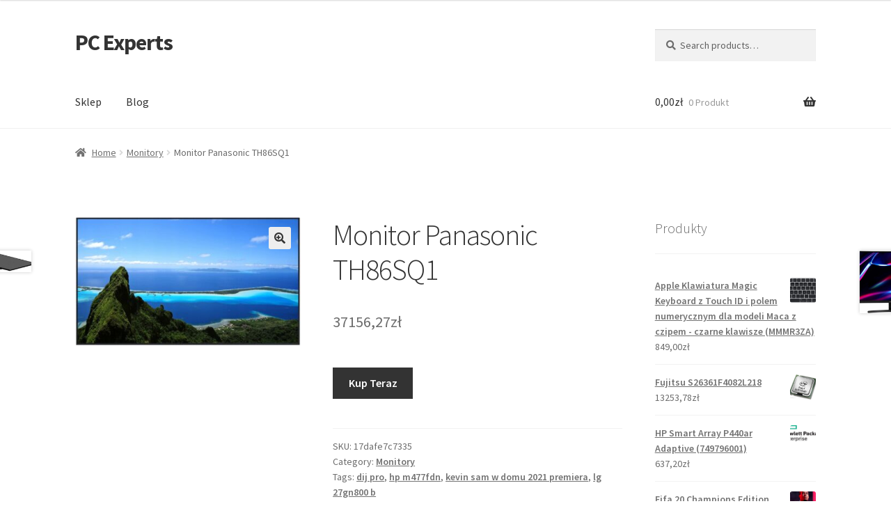

--- FILE ---
content_type: text/html; charset=UTF-8
request_url: https://pcexperts.pl/produkt/monitor-panasonic-th86sq1/
body_size: 17253
content:
<!doctype html>
<html lang="pl-PL">
<head>
<meta charset="UTF-8">
<meta name="viewport" content="width=device-width, initial-scale=1">
<link rel="profile" href="http://gmpg.org/xfn/11">
<link rel="pingback" href="https://pcexperts.pl/xmlrpc.php">

<title>Monitor Panasonic TH86SQ1 &#8211; PC Experts</title>
<meta name='robots' content='max-image-preview:large' />
<link rel='dns-prefetch' href='//fonts.googleapis.com' />
<link rel="alternate" type="application/rss+xml" title="PC Experts &raquo; Kanał z wpisami" href="https://pcexperts.pl/feed/" />
<link rel="alternate" type="application/rss+xml" title="PC Experts &raquo; Kanał z komentarzami" href="https://pcexperts.pl/comments/feed/" />
<link rel="alternate" type="application/rss+xml" title="PC Experts &raquo; Monitor Panasonic TH86SQ1 Kanał z komentarzami" href="https://pcexperts.pl/produkt/monitor-panasonic-th86sq1/feed/" />
<link rel="alternate" title="oEmbed (JSON)" type="application/json+oembed" href="https://pcexperts.pl/wp-json/oembed/1.0/embed?url=https%3A%2F%2Fpcexperts.pl%2Fprodukt%2Fmonitor-panasonic-th86sq1%2F" />
<link rel="alternate" title="oEmbed (XML)" type="text/xml+oembed" href="https://pcexperts.pl/wp-json/oembed/1.0/embed?url=https%3A%2F%2Fpcexperts.pl%2Fprodukt%2Fmonitor-panasonic-th86sq1%2F&#038;format=xml" />
<style id='wp-img-auto-sizes-contain-inline-css'>
img:is([sizes=auto i],[sizes^="auto," i]){contain-intrinsic-size:3000px 1500px}
/*# sourceURL=wp-img-auto-sizes-contain-inline-css */
</style>
<style id='wp-emoji-styles-inline-css'>

	img.wp-smiley, img.emoji {
		display: inline !important;
		border: none !important;
		box-shadow: none !important;
		height: 1em !important;
		width: 1em !important;
		margin: 0 0.07em !important;
		vertical-align: -0.1em !important;
		background: none !important;
		padding: 0 !important;
	}
/*# sourceURL=wp-emoji-styles-inline-css */
</style>
<style id='wp-block-library-inline-css'>
:root{--wp-block-synced-color:#7a00df;--wp-block-synced-color--rgb:122,0,223;--wp-bound-block-color:var(--wp-block-synced-color);--wp-editor-canvas-background:#ddd;--wp-admin-theme-color:#007cba;--wp-admin-theme-color--rgb:0,124,186;--wp-admin-theme-color-darker-10:#006ba1;--wp-admin-theme-color-darker-10--rgb:0,107,160.5;--wp-admin-theme-color-darker-20:#005a87;--wp-admin-theme-color-darker-20--rgb:0,90,135;--wp-admin-border-width-focus:2px}@media (min-resolution:192dpi){:root{--wp-admin-border-width-focus:1.5px}}.wp-element-button{cursor:pointer}:root .has-very-light-gray-background-color{background-color:#eee}:root .has-very-dark-gray-background-color{background-color:#313131}:root .has-very-light-gray-color{color:#eee}:root .has-very-dark-gray-color{color:#313131}:root .has-vivid-green-cyan-to-vivid-cyan-blue-gradient-background{background:linear-gradient(135deg,#00d084,#0693e3)}:root .has-purple-crush-gradient-background{background:linear-gradient(135deg,#34e2e4,#4721fb 50%,#ab1dfe)}:root .has-hazy-dawn-gradient-background{background:linear-gradient(135deg,#faaca8,#dad0ec)}:root .has-subdued-olive-gradient-background{background:linear-gradient(135deg,#fafae1,#67a671)}:root .has-atomic-cream-gradient-background{background:linear-gradient(135deg,#fdd79a,#004a59)}:root .has-nightshade-gradient-background{background:linear-gradient(135deg,#330968,#31cdcf)}:root .has-midnight-gradient-background{background:linear-gradient(135deg,#020381,#2874fc)}:root{--wp--preset--font-size--normal:16px;--wp--preset--font-size--huge:42px}.has-regular-font-size{font-size:1em}.has-larger-font-size{font-size:2.625em}.has-normal-font-size{font-size:var(--wp--preset--font-size--normal)}.has-huge-font-size{font-size:var(--wp--preset--font-size--huge)}.has-text-align-center{text-align:center}.has-text-align-left{text-align:left}.has-text-align-right{text-align:right}.has-fit-text{white-space:nowrap!important}#end-resizable-editor-section{display:none}.aligncenter{clear:both}.items-justified-left{justify-content:flex-start}.items-justified-center{justify-content:center}.items-justified-right{justify-content:flex-end}.items-justified-space-between{justify-content:space-between}.screen-reader-text{border:0;clip-path:inset(50%);height:1px;margin:-1px;overflow:hidden;padding:0;position:absolute;width:1px;word-wrap:normal!important}.screen-reader-text:focus{background-color:#ddd;clip-path:none;color:#444;display:block;font-size:1em;height:auto;left:5px;line-height:normal;padding:15px 23px 14px;text-decoration:none;top:5px;width:auto;z-index:100000}html :where(.has-border-color){border-style:solid}html :where([style*=border-top-color]){border-top-style:solid}html :where([style*=border-right-color]){border-right-style:solid}html :where([style*=border-bottom-color]){border-bottom-style:solid}html :where([style*=border-left-color]){border-left-style:solid}html :where([style*=border-width]){border-style:solid}html :where([style*=border-top-width]){border-top-style:solid}html :where([style*=border-right-width]){border-right-style:solid}html :where([style*=border-bottom-width]){border-bottom-style:solid}html :where([style*=border-left-width]){border-left-style:solid}html :where(img[class*=wp-image-]){height:auto;max-width:100%}:where(figure){margin:0 0 1em}html :where(.is-position-sticky){--wp-admin--admin-bar--position-offset:var(--wp-admin--admin-bar--height,0px)}@media screen and (max-width:600px){html :where(.is-position-sticky){--wp-admin--admin-bar--position-offset:0px}}

/*# sourceURL=wp-block-library-inline-css */
</style><style id='wp-block-latest-posts-inline-css'>
.wp-block-latest-posts{box-sizing:border-box}.wp-block-latest-posts.alignleft{margin-right:2em}.wp-block-latest-posts.alignright{margin-left:2em}.wp-block-latest-posts.wp-block-latest-posts__list{list-style:none}.wp-block-latest-posts.wp-block-latest-posts__list li{clear:both;overflow-wrap:break-word}.wp-block-latest-posts.is-grid{display:flex;flex-wrap:wrap}.wp-block-latest-posts.is-grid li{margin:0 1.25em 1.25em 0;width:100%}@media (min-width:600px){.wp-block-latest-posts.columns-2 li{width:calc(50% - .625em)}.wp-block-latest-posts.columns-2 li:nth-child(2n){margin-right:0}.wp-block-latest-posts.columns-3 li{width:calc(33.33333% - .83333em)}.wp-block-latest-posts.columns-3 li:nth-child(3n){margin-right:0}.wp-block-latest-posts.columns-4 li{width:calc(25% - .9375em)}.wp-block-latest-posts.columns-4 li:nth-child(4n){margin-right:0}.wp-block-latest-posts.columns-5 li{width:calc(20% - 1em)}.wp-block-latest-posts.columns-5 li:nth-child(5n){margin-right:0}.wp-block-latest-posts.columns-6 li{width:calc(16.66667% - 1.04167em)}.wp-block-latest-posts.columns-6 li:nth-child(6n){margin-right:0}}:root :where(.wp-block-latest-posts.is-grid){padding:0}:root :where(.wp-block-latest-posts.wp-block-latest-posts__list){padding-left:0}.wp-block-latest-posts__post-author,.wp-block-latest-posts__post-date{display:block;font-size:.8125em}.wp-block-latest-posts__post-excerpt,.wp-block-latest-posts__post-full-content{margin-bottom:1em;margin-top:.5em}.wp-block-latest-posts__featured-image a{display:inline-block}.wp-block-latest-posts__featured-image img{height:auto;max-width:100%;width:auto}.wp-block-latest-posts__featured-image.alignleft{float:left;margin-right:1em}.wp-block-latest-posts__featured-image.alignright{float:right;margin-left:1em}.wp-block-latest-posts__featured-image.aligncenter{margin-bottom:1em;text-align:center}
/*# sourceURL=https://pcexperts.pl/wp-includes/blocks/latest-posts/style.min.css */
</style>
<style id='global-styles-inline-css'>
:root{--wp--preset--aspect-ratio--square: 1;--wp--preset--aspect-ratio--4-3: 4/3;--wp--preset--aspect-ratio--3-4: 3/4;--wp--preset--aspect-ratio--3-2: 3/2;--wp--preset--aspect-ratio--2-3: 2/3;--wp--preset--aspect-ratio--16-9: 16/9;--wp--preset--aspect-ratio--9-16: 9/16;--wp--preset--color--black: #000000;--wp--preset--color--cyan-bluish-gray: #abb8c3;--wp--preset--color--white: #ffffff;--wp--preset--color--pale-pink: #f78da7;--wp--preset--color--vivid-red: #cf2e2e;--wp--preset--color--luminous-vivid-orange: #ff6900;--wp--preset--color--luminous-vivid-amber: #fcb900;--wp--preset--color--light-green-cyan: #7bdcb5;--wp--preset--color--vivid-green-cyan: #00d084;--wp--preset--color--pale-cyan-blue: #8ed1fc;--wp--preset--color--vivid-cyan-blue: #0693e3;--wp--preset--color--vivid-purple: #9b51e0;--wp--preset--gradient--vivid-cyan-blue-to-vivid-purple: linear-gradient(135deg,rgb(6,147,227) 0%,rgb(155,81,224) 100%);--wp--preset--gradient--light-green-cyan-to-vivid-green-cyan: linear-gradient(135deg,rgb(122,220,180) 0%,rgb(0,208,130) 100%);--wp--preset--gradient--luminous-vivid-amber-to-luminous-vivid-orange: linear-gradient(135deg,rgb(252,185,0) 0%,rgb(255,105,0) 100%);--wp--preset--gradient--luminous-vivid-orange-to-vivid-red: linear-gradient(135deg,rgb(255,105,0) 0%,rgb(207,46,46) 100%);--wp--preset--gradient--very-light-gray-to-cyan-bluish-gray: linear-gradient(135deg,rgb(238,238,238) 0%,rgb(169,184,195) 100%);--wp--preset--gradient--cool-to-warm-spectrum: linear-gradient(135deg,rgb(74,234,220) 0%,rgb(151,120,209) 20%,rgb(207,42,186) 40%,rgb(238,44,130) 60%,rgb(251,105,98) 80%,rgb(254,248,76) 100%);--wp--preset--gradient--blush-light-purple: linear-gradient(135deg,rgb(255,206,236) 0%,rgb(152,150,240) 100%);--wp--preset--gradient--blush-bordeaux: linear-gradient(135deg,rgb(254,205,165) 0%,rgb(254,45,45) 50%,rgb(107,0,62) 100%);--wp--preset--gradient--luminous-dusk: linear-gradient(135deg,rgb(255,203,112) 0%,rgb(199,81,192) 50%,rgb(65,88,208) 100%);--wp--preset--gradient--pale-ocean: linear-gradient(135deg,rgb(255,245,203) 0%,rgb(182,227,212) 50%,rgb(51,167,181) 100%);--wp--preset--gradient--electric-grass: linear-gradient(135deg,rgb(202,248,128) 0%,rgb(113,206,126) 100%);--wp--preset--gradient--midnight: linear-gradient(135deg,rgb(2,3,129) 0%,rgb(40,116,252) 100%);--wp--preset--font-size--small: 14px;--wp--preset--font-size--medium: 23px;--wp--preset--font-size--large: 26px;--wp--preset--font-size--x-large: 42px;--wp--preset--font-size--normal: 16px;--wp--preset--font-size--huge: 37px;--wp--preset--spacing--20: 0.44rem;--wp--preset--spacing--30: 0.67rem;--wp--preset--spacing--40: 1rem;--wp--preset--spacing--50: 1.5rem;--wp--preset--spacing--60: 2.25rem;--wp--preset--spacing--70: 3.38rem;--wp--preset--spacing--80: 5.06rem;--wp--preset--shadow--natural: 6px 6px 9px rgba(0, 0, 0, 0.2);--wp--preset--shadow--deep: 12px 12px 50px rgba(0, 0, 0, 0.4);--wp--preset--shadow--sharp: 6px 6px 0px rgba(0, 0, 0, 0.2);--wp--preset--shadow--outlined: 6px 6px 0px -3px rgb(255, 255, 255), 6px 6px rgb(0, 0, 0);--wp--preset--shadow--crisp: 6px 6px 0px rgb(0, 0, 0);}:where(.is-layout-flex){gap: 0.5em;}:where(.is-layout-grid){gap: 0.5em;}body .is-layout-flex{display: flex;}.is-layout-flex{flex-wrap: wrap;align-items: center;}.is-layout-flex > :is(*, div){margin: 0;}body .is-layout-grid{display: grid;}.is-layout-grid > :is(*, div){margin: 0;}:where(.wp-block-columns.is-layout-flex){gap: 2em;}:where(.wp-block-columns.is-layout-grid){gap: 2em;}:where(.wp-block-post-template.is-layout-flex){gap: 1.25em;}:where(.wp-block-post-template.is-layout-grid){gap: 1.25em;}.has-black-color{color: var(--wp--preset--color--black) !important;}.has-cyan-bluish-gray-color{color: var(--wp--preset--color--cyan-bluish-gray) !important;}.has-white-color{color: var(--wp--preset--color--white) !important;}.has-pale-pink-color{color: var(--wp--preset--color--pale-pink) !important;}.has-vivid-red-color{color: var(--wp--preset--color--vivid-red) !important;}.has-luminous-vivid-orange-color{color: var(--wp--preset--color--luminous-vivid-orange) !important;}.has-luminous-vivid-amber-color{color: var(--wp--preset--color--luminous-vivid-amber) !important;}.has-light-green-cyan-color{color: var(--wp--preset--color--light-green-cyan) !important;}.has-vivid-green-cyan-color{color: var(--wp--preset--color--vivid-green-cyan) !important;}.has-pale-cyan-blue-color{color: var(--wp--preset--color--pale-cyan-blue) !important;}.has-vivid-cyan-blue-color{color: var(--wp--preset--color--vivid-cyan-blue) !important;}.has-vivid-purple-color{color: var(--wp--preset--color--vivid-purple) !important;}.has-black-background-color{background-color: var(--wp--preset--color--black) !important;}.has-cyan-bluish-gray-background-color{background-color: var(--wp--preset--color--cyan-bluish-gray) !important;}.has-white-background-color{background-color: var(--wp--preset--color--white) !important;}.has-pale-pink-background-color{background-color: var(--wp--preset--color--pale-pink) !important;}.has-vivid-red-background-color{background-color: var(--wp--preset--color--vivid-red) !important;}.has-luminous-vivid-orange-background-color{background-color: var(--wp--preset--color--luminous-vivid-orange) !important;}.has-luminous-vivid-amber-background-color{background-color: var(--wp--preset--color--luminous-vivid-amber) !important;}.has-light-green-cyan-background-color{background-color: var(--wp--preset--color--light-green-cyan) !important;}.has-vivid-green-cyan-background-color{background-color: var(--wp--preset--color--vivid-green-cyan) !important;}.has-pale-cyan-blue-background-color{background-color: var(--wp--preset--color--pale-cyan-blue) !important;}.has-vivid-cyan-blue-background-color{background-color: var(--wp--preset--color--vivid-cyan-blue) !important;}.has-vivid-purple-background-color{background-color: var(--wp--preset--color--vivid-purple) !important;}.has-black-border-color{border-color: var(--wp--preset--color--black) !important;}.has-cyan-bluish-gray-border-color{border-color: var(--wp--preset--color--cyan-bluish-gray) !important;}.has-white-border-color{border-color: var(--wp--preset--color--white) !important;}.has-pale-pink-border-color{border-color: var(--wp--preset--color--pale-pink) !important;}.has-vivid-red-border-color{border-color: var(--wp--preset--color--vivid-red) !important;}.has-luminous-vivid-orange-border-color{border-color: var(--wp--preset--color--luminous-vivid-orange) !important;}.has-luminous-vivid-amber-border-color{border-color: var(--wp--preset--color--luminous-vivid-amber) !important;}.has-light-green-cyan-border-color{border-color: var(--wp--preset--color--light-green-cyan) !important;}.has-vivid-green-cyan-border-color{border-color: var(--wp--preset--color--vivid-green-cyan) !important;}.has-pale-cyan-blue-border-color{border-color: var(--wp--preset--color--pale-cyan-blue) !important;}.has-vivid-cyan-blue-border-color{border-color: var(--wp--preset--color--vivid-cyan-blue) !important;}.has-vivid-purple-border-color{border-color: var(--wp--preset--color--vivid-purple) !important;}.has-vivid-cyan-blue-to-vivid-purple-gradient-background{background: var(--wp--preset--gradient--vivid-cyan-blue-to-vivid-purple) !important;}.has-light-green-cyan-to-vivid-green-cyan-gradient-background{background: var(--wp--preset--gradient--light-green-cyan-to-vivid-green-cyan) !important;}.has-luminous-vivid-amber-to-luminous-vivid-orange-gradient-background{background: var(--wp--preset--gradient--luminous-vivid-amber-to-luminous-vivid-orange) !important;}.has-luminous-vivid-orange-to-vivid-red-gradient-background{background: var(--wp--preset--gradient--luminous-vivid-orange-to-vivid-red) !important;}.has-very-light-gray-to-cyan-bluish-gray-gradient-background{background: var(--wp--preset--gradient--very-light-gray-to-cyan-bluish-gray) !important;}.has-cool-to-warm-spectrum-gradient-background{background: var(--wp--preset--gradient--cool-to-warm-spectrum) !important;}.has-blush-light-purple-gradient-background{background: var(--wp--preset--gradient--blush-light-purple) !important;}.has-blush-bordeaux-gradient-background{background: var(--wp--preset--gradient--blush-bordeaux) !important;}.has-luminous-dusk-gradient-background{background: var(--wp--preset--gradient--luminous-dusk) !important;}.has-pale-ocean-gradient-background{background: var(--wp--preset--gradient--pale-ocean) !important;}.has-electric-grass-gradient-background{background: var(--wp--preset--gradient--electric-grass) !important;}.has-midnight-gradient-background{background: var(--wp--preset--gradient--midnight) !important;}.has-small-font-size{font-size: var(--wp--preset--font-size--small) !important;}.has-medium-font-size{font-size: var(--wp--preset--font-size--medium) !important;}.has-large-font-size{font-size: var(--wp--preset--font-size--large) !important;}.has-x-large-font-size{font-size: var(--wp--preset--font-size--x-large) !important;}
/*# sourceURL=global-styles-inline-css */
</style>

<style id='classic-theme-styles-inline-css'>
/*! This file is auto-generated */
.wp-block-button__link{color:#fff;background-color:#32373c;border-radius:9999px;box-shadow:none;text-decoration:none;padding:calc(.667em + 2px) calc(1.333em + 2px);font-size:1.125em}.wp-block-file__button{background:#32373c;color:#fff;text-decoration:none}
/*# sourceURL=/wp-includes/css/classic-themes.min.css */
</style>
<link rel='stylesheet' id='storefront-gutenberg-blocks-css' href='https://pcexperts.pl/wp-content/themes/storefront/assets/css/base/gutenberg-blocks.css?ver=4.2.0' media='all' />
<style id='storefront-gutenberg-blocks-inline-css'>

				.wp-block-button__link:not(.has-text-color) {
					color: #333333;
				}

				.wp-block-button__link:not(.has-text-color):hover,
				.wp-block-button__link:not(.has-text-color):focus,
				.wp-block-button__link:not(.has-text-color):active {
					color: #333333;
				}

				.wp-block-button__link:not(.has-background) {
					background-color: #eeeeee;
				}

				.wp-block-button__link:not(.has-background):hover,
				.wp-block-button__link:not(.has-background):focus,
				.wp-block-button__link:not(.has-background):active {
					border-color: #d5d5d5;
					background-color: #d5d5d5;
				}

				.wc-block-grid__products .wc-block-grid__product .wp-block-button__link {
					background-color: #eeeeee;
					border-color: #eeeeee;
					color: #333333;
				}

				.wp-block-quote footer,
				.wp-block-quote cite,
				.wp-block-quote__citation {
					color: #6d6d6d;
				}

				.wp-block-pullquote cite,
				.wp-block-pullquote footer,
				.wp-block-pullquote__citation {
					color: #6d6d6d;
				}

				.wp-block-image figcaption {
					color: #6d6d6d;
				}

				.wp-block-separator.is-style-dots::before {
					color: #333333;
				}

				.wp-block-file a.wp-block-file__button {
					color: #333333;
					background-color: #eeeeee;
					border-color: #eeeeee;
				}

				.wp-block-file a.wp-block-file__button:hover,
				.wp-block-file a.wp-block-file__button:focus,
				.wp-block-file a.wp-block-file__button:active {
					color: #333333;
					background-color: #d5d5d5;
				}

				.wp-block-code,
				.wp-block-preformatted pre {
					color: #6d6d6d;
				}

				.wp-block-table:not( .has-background ):not( .is-style-stripes ) tbody tr:nth-child(2n) td {
					background-color: #fdfdfd;
				}

				.wp-block-cover .wp-block-cover__inner-container h1:not(.has-text-color),
				.wp-block-cover .wp-block-cover__inner-container h2:not(.has-text-color),
				.wp-block-cover .wp-block-cover__inner-container h3:not(.has-text-color),
				.wp-block-cover .wp-block-cover__inner-container h4:not(.has-text-color),
				.wp-block-cover .wp-block-cover__inner-container h5:not(.has-text-color),
				.wp-block-cover .wp-block-cover__inner-container h6:not(.has-text-color) {
					color: #000000;
				}

				.wc-block-components-price-slider__range-input-progress,
				.rtl .wc-block-components-price-slider__range-input-progress {
					--range-color: #7f54b3;
				}

				/* Target only IE11 */
				@media all and (-ms-high-contrast: none), (-ms-high-contrast: active) {
					.wc-block-components-price-slider__range-input-progress {
						background: #7f54b3;
					}
				}

				.wc-block-components-button:not(.is-link) {
					background-color: #333333;
					color: #ffffff;
				}

				.wc-block-components-button:not(.is-link):hover,
				.wc-block-components-button:not(.is-link):focus,
				.wc-block-components-button:not(.is-link):active {
					background-color: #1a1a1a;
					color: #ffffff;
				}

				.wc-block-components-button:not(.is-link):disabled {
					background-color: #333333;
					color: #ffffff;
				}

				.wc-block-cart__submit-container {
					background-color: #ffffff;
				}

				.wc-block-cart__submit-container::before {
					color: rgba(220,220,220,0.5);
				}

				.wc-block-components-order-summary-item__quantity {
					background-color: #ffffff;
					border-color: #6d6d6d;
					box-shadow: 0 0 0 2px #ffffff;
					color: #6d6d6d;
				}
			
/*# sourceURL=storefront-gutenberg-blocks-inline-css */
</style>
<link rel='stylesheet' id='photoswipe-css' href='https://pcexperts.pl/wp-content/plugins/woocommerce/assets/css/photoswipe/photoswipe.min.css?ver=8.0.3' media='all' />
<link rel='stylesheet' id='photoswipe-default-skin-css' href='https://pcexperts.pl/wp-content/plugins/woocommerce/assets/css/photoswipe/default-skin/default-skin.min.css?ver=8.0.3' media='all' />
<style id='woocommerce-inline-inline-css'>
.woocommerce form .form-row .required { visibility: visible; }
/*# sourceURL=woocommerce-inline-inline-css */
</style>
<link rel='stylesheet' id='storefront-style-css' href='https://pcexperts.pl/wp-content/themes/storefront/style.css?ver=4.2.0' media='all' />
<style id='storefront-style-inline-css'>

			.main-navigation ul li a,
			.site-title a,
			ul.menu li a,
			.site-branding h1 a,
			button.menu-toggle,
			button.menu-toggle:hover,
			.handheld-navigation .dropdown-toggle {
				color: #333333;
			}

			button.menu-toggle,
			button.menu-toggle:hover {
				border-color: #333333;
			}

			.main-navigation ul li a:hover,
			.main-navigation ul li:hover > a,
			.site-title a:hover,
			.site-header ul.menu li.current-menu-item > a {
				color: #747474;
			}

			table:not( .has-background ) th {
				background-color: #f8f8f8;
			}

			table:not( .has-background ) tbody td {
				background-color: #fdfdfd;
			}

			table:not( .has-background ) tbody tr:nth-child(2n) td,
			fieldset,
			fieldset legend {
				background-color: #fbfbfb;
			}

			.site-header,
			.secondary-navigation ul ul,
			.main-navigation ul.menu > li.menu-item-has-children:after,
			.secondary-navigation ul.menu ul,
			.storefront-handheld-footer-bar,
			.storefront-handheld-footer-bar ul li > a,
			.storefront-handheld-footer-bar ul li.search .site-search,
			button.menu-toggle,
			button.menu-toggle:hover {
				background-color: #ffffff;
			}

			p.site-description,
			.site-header,
			.storefront-handheld-footer-bar {
				color: #404040;
			}

			button.menu-toggle:after,
			button.menu-toggle:before,
			button.menu-toggle span:before {
				background-color: #333333;
			}

			h1, h2, h3, h4, h5, h6, .wc-block-grid__product-title {
				color: #333333;
			}

			.widget h1 {
				border-bottom-color: #333333;
			}

			body,
			.secondary-navigation a {
				color: #6d6d6d;
			}

			.widget-area .widget a,
			.hentry .entry-header .posted-on a,
			.hentry .entry-header .post-author a,
			.hentry .entry-header .post-comments a,
			.hentry .entry-header .byline a {
				color: #727272;
			}

			a {
				color: #7f54b3;
			}

			a:focus,
			button:focus,
			.button.alt:focus,
			input:focus,
			textarea:focus,
			input[type="button"]:focus,
			input[type="reset"]:focus,
			input[type="submit"]:focus,
			input[type="email"]:focus,
			input[type="tel"]:focus,
			input[type="url"]:focus,
			input[type="password"]:focus,
			input[type="search"]:focus {
				outline-color: #7f54b3;
			}

			button, input[type="button"], input[type="reset"], input[type="submit"], .button, .widget a.button {
				background-color: #eeeeee;
				border-color: #eeeeee;
				color: #333333;
			}

			button:hover, input[type="button"]:hover, input[type="reset"]:hover, input[type="submit"]:hover, .button:hover, .widget a.button:hover {
				background-color: #d5d5d5;
				border-color: #d5d5d5;
				color: #333333;
			}

			button.alt, input[type="button"].alt, input[type="reset"].alt, input[type="submit"].alt, .button.alt, .widget-area .widget a.button.alt {
				background-color: #333333;
				border-color: #333333;
				color: #ffffff;
			}

			button.alt:hover, input[type="button"].alt:hover, input[type="reset"].alt:hover, input[type="submit"].alt:hover, .button.alt:hover, .widget-area .widget a.button.alt:hover {
				background-color: #1a1a1a;
				border-color: #1a1a1a;
				color: #ffffff;
			}

			.pagination .page-numbers li .page-numbers.current {
				background-color: #e6e6e6;
				color: #636363;
			}

			#comments .comment-list .comment-content .comment-text {
				background-color: #f8f8f8;
			}

			.site-footer {
				background-color: #f0f0f0;
				color: #6d6d6d;
			}

			.site-footer a:not(.button):not(.components-button) {
				color: #333333;
			}

			.site-footer .storefront-handheld-footer-bar a:not(.button):not(.components-button) {
				color: #333333;
			}

			.site-footer h1, .site-footer h2, .site-footer h3, .site-footer h4, .site-footer h5, .site-footer h6, .site-footer .widget .widget-title, .site-footer .widget .widgettitle {
				color: #333333;
			}

			.page-template-template-homepage.has-post-thumbnail .type-page.has-post-thumbnail .entry-title {
				color: #000000;
			}

			.page-template-template-homepage.has-post-thumbnail .type-page.has-post-thumbnail .entry-content {
				color: #000000;
			}

			@media screen and ( min-width: 768px ) {
				.secondary-navigation ul.menu a:hover {
					color: #595959;
				}

				.secondary-navigation ul.menu a {
					color: #404040;
				}

				.main-navigation ul.menu ul.sub-menu,
				.main-navigation ul.nav-menu ul.children {
					background-color: #f0f0f0;
				}

				.site-header {
					border-bottom-color: #f0f0f0;
				}
			}
/*# sourceURL=storefront-style-inline-css */
</style>
<link rel='stylesheet' id='storefront-icons-css' href='https://pcexperts.pl/wp-content/themes/storefront/assets/css/base/icons.css?ver=4.2.0' media='all' />
<link rel='stylesheet' id='storefront-fonts-css' href='https://fonts.googleapis.com/css?family=Source+Sans+Pro%3A400%2C300%2C300italic%2C400italic%2C600%2C700%2C900&#038;subset=latin%2Clatin-ext&#038;ver=4.2.0' media='all' />
<link rel='stylesheet' id='storefront-woocommerce-style-css' href='https://pcexperts.pl/wp-content/themes/storefront/assets/css/woocommerce/woocommerce.css?ver=4.2.0' media='all' />
<style id='storefront-woocommerce-style-inline-css'>
@font-face {
				font-family: star;
				src: url(https://pcexperts.pl/wp-content/plugins/woocommerce/assets/fonts/star.eot);
				src:
					url(https://pcexperts.pl/wp-content/plugins/woocommerce/assets/fonts/star.eot?#iefix) format("embedded-opentype"),
					url(https://pcexperts.pl/wp-content/plugins/woocommerce/assets/fonts/star.woff) format("woff"),
					url(https://pcexperts.pl/wp-content/plugins/woocommerce/assets/fonts/star.ttf) format("truetype"),
					url(https://pcexperts.pl/wp-content/plugins/woocommerce/assets/fonts/star.svg#star) format("svg");
				font-weight: 400;
				font-style: normal;
			}
			@font-face {
				font-family: WooCommerce;
				src: url(https://pcexperts.pl/wp-content/plugins/woocommerce/assets/fonts/WooCommerce.eot);
				src:
					url(https://pcexperts.pl/wp-content/plugins/woocommerce/assets/fonts/WooCommerce.eot?#iefix) format("embedded-opentype"),
					url(https://pcexperts.pl/wp-content/plugins/woocommerce/assets/fonts/WooCommerce.woff) format("woff"),
					url(https://pcexperts.pl/wp-content/plugins/woocommerce/assets/fonts/WooCommerce.ttf) format("truetype"),
					url(https://pcexperts.pl/wp-content/plugins/woocommerce/assets/fonts/WooCommerce.svg#WooCommerce) format("svg");
				font-weight: 400;
				font-style: normal;
			}

			a.cart-contents,
			.site-header-cart .widget_shopping_cart a {
				color: #333333;
			}

			a.cart-contents:hover,
			.site-header-cart .widget_shopping_cart a:hover,
			.site-header-cart:hover > li > a {
				color: #747474;
			}

			table.cart td.product-remove,
			table.cart td.actions {
				border-top-color: #ffffff;
			}

			.storefront-handheld-footer-bar ul li.cart .count {
				background-color: #333333;
				color: #ffffff;
				border-color: #ffffff;
			}

			.woocommerce-tabs ul.tabs li.active a,
			ul.products li.product .price,
			.onsale,
			.wc-block-grid__product-onsale,
			.widget_search form:before,
			.widget_product_search form:before {
				color: #6d6d6d;
			}

			.woocommerce-breadcrumb a,
			a.woocommerce-review-link,
			.product_meta a {
				color: #727272;
			}

			.wc-block-grid__product-onsale,
			.onsale {
				border-color: #6d6d6d;
			}

			.star-rating span:before,
			.quantity .plus, .quantity .minus,
			p.stars a:hover:after,
			p.stars a:after,
			.star-rating span:before,
			#payment .payment_methods li input[type=radio]:first-child:checked+label:before {
				color: #7f54b3;
			}

			.widget_price_filter .ui-slider .ui-slider-range,
			.widget_price_filter .ui-slider .ui-slider-handle {
				background-color: #7f54b3;
			}

			.order_details {
				background-color: #f8f8f8;
			}

			.order_details > li {
				border-bottom: 1px dotted #e3e3e3;
			}

			.order_details:before,
			.order_details:after {
				background: -webkit-linear-gradient(transparent 0,transparent 0),-webkit-linear-gradient(135deg,#f8f8f8 33.33%,transparent 33.33%),-webkit-linear-gradient(45deg,#f8f8f8 33.33%,transparent 33.33%)
			}

			#order_review {
				background-color: #ffffff;
			}

			#payment .payment_methods > li .payment_box,
			#payment .place-order {
				background-color: #fafafa;
			}

			#payment .payment_methods > li:not(.woocommerce-notice) {
				background-color: #f5f5f5;
			}

			#payment .payment_methods > li:not(.woocommerce-notice):hover {
				background-color: #f0f0f0;
			}

			.woocommerce-pagination .page-numbers li .page-numbers.current {
				background-color: #e6e6e6;
				color: #636363;
			}

			.wc-block-grid__product-onsale,
			.onsale,
			.woocommerce-pagination .page-numbers li .page-numbers:not(.current) {
				color: #6d6d6d;
			}

			p.stars a:before,
			p.stars a:hover~a:before,
			p.stars.selected a.active~a:before {
				color: #6d6d6d;
			}

			p.stars.selected a.active:before,
			p.stars:hover a:before,
			p.stars.selected a:not(.active):before,
			p.stars.selected a.active:before {
				color: #7f54b3;
			}

			.single-product div.product .woocommerce-product-gallery .woocommerce-product-gallery__trigger {
				background-color: #eeeeee;
				color: #333333;
			}

			.single-product div.product .woocommerce-product-gallery .woocommerce-product-gallery__trigger:hover {
				background-color: #d5d5d5;
				border-color: #d5d5d5;
				color: #333333;
			}

			.button.added_to_cart:focus,
			.button.wc-forward:focus {
				outline-color: #7f54b3;
			}

			.added_to_cart,
			.site-header-cart .widget_shopping_cart a.button,
			.wc-block-grid__products .wc-block-grid__product .wp-block-button__link {
				background-color: #eeeeee;
				border-color: #eeeeee;
				color: #333333;
			}

			.added_to_cart:hover,
			.site-header-cart .widget_shopping_cart a.button:hover,
			.wc-block-grid__products .wc-block-grid__product .wp-block-button__link:hover {
				background-color: #d5d5d5;
				border-color: #d5d5d5;
				color: #333333;
			}

			.added_to_cart.alt, .added_to_cart, .widget a.button.checkout {
				background-color: #333333;
				border-color: #333333;
				color: #ffffff;
			}

			.added_to_cart.alt:hover, .added_to_cart:hover, .widget a.button.checkout:hover {
				background-color: #1a1a1a;
				border-color: #1a1a1a;
				color: #ffffff;
			}

			.button.loading {
				color: #eeeeee;
			}

			.button.loading:hover {
				background-color: #eeeeee;
			}

			.button.loading:after {
				color: #333333;
			}

			@media screen and ( min-width: 768px ) {
				.site-header-cart .widget_shopping_cart,
				.site-header .product_list_widget li .quantity {
					color: #404040;
				}

				.site-header-cart .widget_shopping_cart .buttons,
				.site-header-cart .widget_shopping_cart .total {
					background-color: #f5f5f5;
				}

				.site-header-cart .widget_shopping_cart {
					background-color: #f0f0f0;
				}
			}
				.storefront-product-pagination a {
					color: #6d6d6d;
					background-color: #ffffff;
				}
				.storefront-sticky-add-to-cart {
					color: #6d6d6d;
					background-color: #ffffff;
				}

				.storefront-sticky-add-to-cart a:not(.button) {
					color: #333333;
				}
/*# sourceURL=storefront-woocommerce-style-inline-css */
</style>
<script src="https://pcexperts.pl/wp-includes/js/jquery/jquery.min.js?ver=3.7.1" id="jquery-core-js"></script>
<script src="https://pcexperts.pl/wp-includes/js/jquery/jquery-migrate.min.js?ver=3.4.1" id="jquery-migrate-js"></script>
<link rel="https://api.w.org/" href="https://pcexperts.pl/wp-json/" /><link rel="alternate" title="JSON" type="application/json" href="https://pcexperts.pl/wp-json/wp/v2/product/1647" /><link rel="EditURI" type="application/rsd+xml" title="RSD" href="https://pcexperts.pl/xmlrpc.php?rsd" />
<meta name="generator" content="WordPress 6.9" />
<meta name="generator" content="WooCommerce 8.0.3" />
<link rel="canonical" href="https://pcexperts.pl/produkt/monitor-panasonic-th86sq1/" />
<link rel='shortlink' href='https://pcexperts.pl/?p=1647' />
	<noscript><style>.woocommerce-product-gallery{ opacity: 1 !important; }</style></noscript>
			<style id="wp-custom-css">
			.woocommerce ul.products li.product a img {
height: 230px;
object-fit: contain;
}

.woocommerce ul.products li.product .woocommerce-loop-product__title {
height: 90px;
overflow: hidden;
}		</style>
		</head>

<body class="wp-singular product-template-default single single-product postid-1647 wp-embed-responsive wp-theme-storefront theme-storefront woocommerce woocommerce-page woocommerce-no-js storefront-align-wide right-sidebar woocommerce-active">



<div id="page" class="hfeed site">
	
	<header id="masthead" class="site-header" role="banner" style="">

		<div class="col-full">		<a class="skip-link screen-reader-text" href="#site-navigation">Przejdź do nawigacji</a>
		<a class="skip-link screen-reader-text" href="#content">Przejdź do treści</a>
				<div class="site-branding">
			<div class="beta site-title"><a href="https://pcexperts.pl/" rel="home">PC Experts</a></div>		</div>
					<div class="site-search">
				<div class="widget woocommerce widget_product_search"><form role="search" method="get" class="woocommerce-product-search" action="https://pcexperts.pl/">
	<label class="screen-reader-text" for="woocommerce-product-search-field-0">Search for:</label>
	<input type="search" id="woocommerce-product-search-field-0" class="search-field" placeholder="Search products&hellip;" value="" name="s" />
	<button type="submit" value="Search" class="">Search</button>
	<input type="hidden" name="post_type" value="product" />
</form>
</div>			</div>
			</div><div class="storefront-primary-navigation"><div class="col-full">		<nav id="site-navigation" class="main-navigation" role="navigation" aria-label="Główne menu">
		<button id="site-navigation-menu-toggle" class="menu-toggle" aria-controls="site-navigation" aria-expanded="false"><span>Menu</span></button>
			<div class="primary-navigation"><ul id="menu-menu" class="menu"><li id="menu-item-20110" class="menu-item menu-item-type-post_type menu-item-object-page menu-item-home current_page_parent menu-item-20110"><a href="https://pcexperts.pl/">Sklep</a></li>
<li id="menu-item-20111" class="menu-item menu-item-type-post_type menu-item-object-page menu-item-20111"><a href="https://pcexperts.pl/blog/">Blog</a></li>
</ul></div><div class="handheld-navigation"><ul id="menu-menu-1" class="menu"><li class="menu-item menu-item-type-post_type menu-item-object-page menu-item-home current_page_parent menu-item-20110"><a href="https://pcexperts.pl/">Sklep</a></li>
<li class="menu-item menu-item-type-post_type menu-item-object-page menu-item-20111"><a href="https://pcexperts.pl/blog/">Blog</a></li>
</ul></div>		</nav><!-- #site-navigation -->
				<ul id="site-header-cart" class="site-header-cart menu">
			<li class="">
							<a class="cart-contents" href="https://pcexperts.pl/koszyk/" title="Zobacz zawartość koszyka">
								<span class="woocommerce-Price-amount amount">0,00<span class="woocommerce-Price-currencySymbol">&#122;&#322;</span></span> <span class="count">0 Produkt</span>
			</a>
					</li>
			<li>
				<div class="widget woocommerce widget_shopping_cart"><div class="widget_shopping_cart_content"></div></div>			</li>
		</ul>
			</div></div>
	</header><!-- #masthead -->

	<div class="storefront-breadcrumb"><div class="col-full"><nav class="woocommerce-breadcrumb" aria-label="okruszki"><a href="https://pcexperts.pl">Home</a><span class="breadcrumb-separator"> / </span><a href="https://pcexperts.pl/kategoria-produktu/monitory/">Monitory</a><span class="breadcrumb-separator"> / </span>Monitor Panasonic TH86SQ1</nav></div></div>
	<div id="content" class="site-content" tabindex="-1">
		<div class="col-full">

		<div class="woocommerce"></div>
			<div id="primary" class="content-area">
			<main id="main" class="site-main" role="main">
		
					
			<div class="woocommerce-notices-wrapper"></div><div id="product-1647" class="product type-product post-1647 status-publish first instock product_cat-monitory product_tag-dij-pro product_tag-hp-m477fdn product_tag-kevin-sam-w-domu-2021-premiera product_tag-lg-27gn800-b has-post-thumbnail product-type-external">

	<div class="woocommerce-product-gallery woocommerce-product-gallery--with-images woocommerce-product-gallery--columns-4 images" data-columns="4" style="opacity: 0; transition: opacity .25s ease-in-out;">
	<div class="woocommerce-product-gallery__wrapper">
		<div data-thumb="https://pcexperts.pl/wp-content/uploads/2022/12/i-panasonic-th86sq1-100x100.jpg" data-thumb-alt="" class="woocommerce-product-gallery__image"><a href="https://pcexperts.pl/wp-content/uploads/2022/12/i-panasonic-th86sq1.jpg"><img width="416" height="238" src="https://pcexperts.pl/wp-content/uploads/2022/12/i-panasonic-th86sq1-416x238.jpg" class="wp-post-image" alt="" title="i-panasonic-th86sq1" data-caption="" data-src="https://pcexperts.pl/wp-content/uploads/2022/12/i-panasonic-th86sq1.jpg" data-large_image="https://pcexperts.pl/wp-content/uploads/2022/12/i-panasonic-th86sq1.jpg" data-large_image_width="1624" data-large_image_height="928" decoding="async" fetchpriority="high" srcset="https://pcexperts.pl/wp-content/uploads/2022/12/i-panasonic-th86sq1-416x238.jpg 416w, https://pcexperts.pl/wp-content/uploads/2022/12/i-panasonic-th86sq1-300x171.jpg 300w, https://pcexperts.pl/wp-content/uploads/2022/12/i-panasonic-th86sq1-1024x585.jpg 1024w, https://pcexperts.pl/wp-content/uploads/2022/12/i-panasonic-th86sq1-768x439.jpg 768w, https://pcexperts.pl/wp-content/uploads/2022/12/i-panasonic-th86sq1-1536x878.jpg 1536w, https://pcexperts.pl/wp-content/uploads/2022/12/i-panasonic-th86sq1.jpg 1624w" sizes="(max-width: 416px) 100vw, 416px" /></a></div>	</div>
</div>

	<div class="summary entry-summary">
		<h1 class="product_title entry-title">Monitor Panasonic TH86SQ1</h1><p class="price"><span class="woocommerce-Price-amount amount"><bdi>37156,27<span class="woocommerce-Price-currencySymbol">&#122;&#322;</span></bdi></span></p>

<form class="cart" action="https://www.ceneo.pl/106745131" method="get">
	
	<button type="submit" class="single_add_to_cart_button button alt">Kup Teraz</button>

	
	</form>

<div class="product_meta">

	
	
		<span class="sku_wrapper">SKU: <span class="sku">17dafe7c7335</span></span>

	
	<span class="posted_in">Category: <a href="https://pcexperts.pl/kategoria-produktu/monitory/" rel="tag">Monitory</a></span>
	<span class="tagged_as">Tags: <a href="https://pcexperts.pl/tag-produktu/dij-pro/" rel="tag">dij pro</a>, <a href="https://pcexperts.pl/tag-produktu/hp-m477fdn/" rel="tag">hp m477fdn</a>, <a href="https://pcexperts.pl/tag-produktu/kevin-sam-w-domu-2021-premiera/" rel="tag">kevin sam w domu 2021 premiera</a>, <a href="https://pcexperts.pl/tag-produktu/lg-27gn800-b/" rel="tag">lg 27gn800 b</a></span>
	
</div>
	</div>

	
	<div class="woocommerce-tabs wc-tabs-wrapper">
		<ul class="tabs wc-tabs" role="tablist">
							<li class="description_tab" id="tab-title-description" role="tab" aria-controls="tab-description">
					<a href="#tab-description">
						Description					</a>
				</li>
					</ul>
					<div class="woocommerce-Tabs-panel woocommerce-Tabs-panel--description panel entry-content wc-tab" id="tab-description" role="tabpanel" aria-labelledby="tab-title-description">
				
	<h2>Description</h2>

<p>Panasonic TH-86SQ1WDuży, profesjonalny i stylowy wyświetlacz 4K signage. Wyposażony w zaawansowane i profesjonalne funkcje, oferujący smukłe, lekkie i skalowalne rozwiązanie, które ułatwia wszelkie instalacje.Nowoczesna, skuteczna technologiaWyposażona w zaawansowane i profesjonalne funkcje, seria SQ1 oferuje smukłe, lekkie i skalowalne rozwiązanie, a także łatwą instalację. Seria ta jest idealna dla muzeów, wystaw, uniwersytetów, pomieszczeń kontrolnych, studiów nadawczych i sklepów detalicznych. Panel IPS 4K Ultra HD 86, Intel Smart Display Module (Intel SDM), praca ciągła, tryb portretowy, 4K Digital Link, wąska ramka.Imponująca jakość obrazu 4K w eleganckiej i smukłej obudowie.Panel IPS o rozdzielczości 4K i jasności 500 cd/m² zapewnia wysoką czytelność i doskonałą jakość obrazu. Dzięki czterokrotnie większej liczbie pikseli niż w przypadku wyświetlaczy Full HD, seria SQ1 jest bardziej efektywnym rozwiązaniem do wyświetlania informacji wizualnych. Wyświetlacze zapewniają wysoką jakość obrazu dzięki obsłudze HDR. Wyświetlają one również obrazy z szerszym zakresem jasności, wydobywając jasne i ciemne obrazy w sposób bardziej realistyczny. Użyj Picture Mode, aby elastycznie dostosować obrazy w zależności od zawartości i środowiska wyświetlania. Seria SQ1 może wyświetlać wiele obrazów na różnych ekranach wieloekranowych do oglądania w salach konferencyjnych i na wielkoformatowych ścianach wideo.<br />
Panasonic<br />
24 5, jbl go3 moro, ue40eh5300, mikrofon spc gear, galaxy a53, sterylizator do telefonu, iphone purple, samsung 355v5c, , procesor intel core, icue nexus, , huawei b 315, nowa asystent samsunga, , ac68u, ipad pro 10 5<br />
yyyyy</p>
			</div>
		
			</div>


	<section class="related products">

					<h2>Related products</h2>
				
		<ul class="products columns-3">

			
					<li class="product type-product post-311 status-publish first instock product_cat-monitory product_tag-beats-studio-buds product_tag-ender-v2 product_tag-samolot-f-117 product_tag-wn725n has-post-thumbnail product-type-external">
	<a href="https://pcexperts.pl/produkt/monitor-logilink-displayport-2-0m-cd0101/" class="woocommerce-LoopProduct-link woocommerce-loop-product__link"><img width="324" height="324" src="https://pcexperts.pl/wp-content/uploads/2022/12/i-logilink-displayport-2-0m-cd0101-324x324.jpg" class="attachment-woocommerce_thumbnail size-woocommerce_thumbnail" alt="" decoding="async" srcset="https://pcexperts.pl/wp-content/uploads/2022/12/i-logilink-displayport-2-0m-cd0101-324x324.jpg 324w, https://pcexperts.pl/wp-content/uploads/2022/12/i-logilink-displayport-2-0m-cd0101-150x150.jpg 150w, https://pcexperts.pl/wp-content/uploads/2022/12/i-logilink-displayport-2-0m-cd0101-100x100.jpg 100w" sizes="(max-width: 324px) 100vw, 324px" /><h2 class="woocommerce-loop-product__title">Monitor LogiLink DisplayPort 2.0m (CD0101)</h2>
	<span class="price"><span class="woocommerce-Price-amount amount"><bdi>19,21<span class="woocommerce-Price-currencySymbol">&#122;&#322;</span></bdi></span></span>
</a><a href="https://www.ceneo.pl/137160206" data-quantity="1" class="button product_type_external" data-product_id="311" data-product_sku="bd6bacea1b56" aria-label="Kup Teraz" aria-describedby="" rel="nofollow">Kup Teraz</a></li>

			
					<li class="product type-product post-1341 status-publish instock product_cat-monitory product_tag-samsung-drukarka product_tag-toshiba-canvio-advance-4tb product_tag-xiaomi-lamp-desk has-post-thumbnail product-type-external">
	<a href="https://pcexperts.pl/produkt/monitor-samsung-32-cr500-lc32r500fhrxen/" class="woocommerce-LoopProduct-link woocommerce-loop-product__link"><img width="324" height="324" src="https://pcexperts.pl/wp-content/uploads/2022/12/i-samsung-32-cr500-lc32r500fhrxen-324x324.jpg" class="attachment-woocommerce_thumbnail size-woocommerce_thumbnail" alt="" decoding="async" srcset="https://pcexperts.pl/wp-content/uploads/2022/12/i-samsung-32-cr500-lc32r500fhrxen-324x324.jpg 324w, https://pcexperts.pl/wp-content/uploads/2022/12/i-samsung-32-cr500-lc32r500fhrxen-150x150.jpg 150w, https://pcexperts.pl/wp-content/uploads/2022/12/i-samsung-32-cr500-lc32r500fhrxen-100x100.jpg 100w" sizes="(max-width: 324px) 100vw, 324px" /><h2 class="woocommerce-loop-product__title">Monitor Samsung 32&#8243; CR500 (LC32R500FHRXEN)</h2>
	<span class="price"><span class="woocommerce-Price-amount amount"><bdi>1016,00<span class="woocommerce-Price-currencySymbol">&#122;&#322;</span></bdi></span></span>
</a><a href="https://www.ceneo.pl/106233872" data-quantity="1" class="button product_type_external" data-product_id="1341" data-product_sku="c0ea71440305" aria-label="Kup Teraz" aria-describedby="" rel="nofollow">Kup Teraz</a></li>

			
					<li class="product type-product post-751 status-publish last instock product_cat-monitory product_tag-bumm-3 product_tag-huawei-watch-gt-2-sport-46mm-czarny product_tag-stanowisko-z-kierownica product_tag-star-wars-fortnite has-post-thumbnail product-type-external">
	<a href="https://pcexperts.pl/produkt/monitor-zowie-xl2546k-9hljnlbqbe/" class="woocommerce-LoopProduct-link woocommerce-loop-product__link"><img width="324" height="324" src="https://pcexperts.pl/wp-content/uploads/2022/12/i-zowie-xl2546k-9hljnlbqbe-324x324.jpg" class="attachment-woocommerce_thumbnail size-woocommerce_thumbnail" alt="" decoding="async" loading="lazy" srcset="https://pcexperts.pl/wp-content/uploads/2022/12/i-zowie-xl2546k-9hljnlbqbe-324x324.jpg 324w, https://pcexperts.pl/wp-content/uploads/2022/12/i-zowie-xl2546k-9hljnlbqbe-150x150.jpg 150w, https://pcexperts.pl/wp-content/uploads/2022/12/i-zowie-xl2546k-9hljnlbqbe-100x100.jpg 100w" sizes="auto, (max-width: 324px) 100vw, 324px" /><h2 class="woocommerce-loop-product__title">Monitor Zowie XL2546K (9HLJNLBQBE)</h2>
	<span class="price"><span class="woocommerce-Price-amount amount"><bdi>2947,48<span class="woocommerce-Price-currencySymbol">&#122;&#322;</span></bdi></span></span>
</a><a href="https://www.ceneo.pl/140149165" data-quantity="1" class="button product_type_external" data-product_id="751" data-product_sku="18d922816620" aria-label="Kup Teraz" aria-describedby="" rel="nofollow">Kup Teraz</a></li>

			
		</ul>

	</section>
			<nav class="storefront-product-pagination" aria-label="Więcej produktów">
							<a href="https://pcexperts.pl/produkt/monitor-hp-l13836-001-14-l13836001/" rel="prev">
					<img width="324" height="111" src="https://pcexperts.pl/wp-content/uploads/2022/12/i-hp-l13836-001-14-l13836001-324x111.jpg" class="attachment-woocommerce_thumbnail size-woocommerce_thumbnail" alt="" loading="lazy" />					<span class="storefront-product-pagination__title">Monitor Hp L13836-001 (14") (L13836001)</span>
				</a>
			
							<a href="https://pcexperts.pl/produkt/monitor-acer-32-ed323qup-bmiippx-upacr032xsed323/" rel="next">
					<img width="324" height="324" src="https://pcexperts.pl/wp-content/uploads/2022/12/i-acer-32-ed323qup-bmiippx-upacr032xsed323-324x324.jpg" class="attachment-woocommerce_thumbnail size-woocommerce_thumbnail" alt="" loading="lazy" />					<span class="storefront-product-pagination__title">Monitor Acer 32" ED323QUP bmiippx UPACR032XSED323)</span>
				</a>
					</nav><!-- .storefront-product-pagination -->
		</div>


		
				</main><!-- #main -->
		</div><!-- #primary -->

		
<div id="secondary" class="widget-area" role="complementary">
	<div id="woocommerce_products-3" class="widget woocommerce widget_products"><span class="gamma widget-title">Produkty</span><ul class="product_list_widget"><li>
	
	<a href="https://pcexperts.pl/produkt/apple-klawiatura-magic-keyboard-z-touch-id-i-polem-numerycznym-dla-modeli-maca-z-czipem-czarne-klawisze-mmmr3za/">
		<img width="324" height="324" src="https://pcexperts.pl/wp-content/uploads/2022/12/i-apple-klawiatura-magic-keyboard-z-touch-id-i-polem-numerycznym-dla-modeli-maca-z-czipem-czarne-klawisze-mmmr3za-324x324.jpg" class="attachment-woocommerce_thumbnail size-woocommerce_thumbnail" alt="" decoding="async" loading="lazy" srcset="https://pcexperts.pl/wp-content/uploads/2022/12/i-apple-klawiatura-magic-keyboard-z-touch-id-i-polem-numerycznym-dla-modeli-maca-z-czipem-czarne-klawisze-mmmr3za-324x324.jpg 324w, https://pcexperts.pl/wp-content/uploads/2022/12/i-apple-klawiatura-magic-keyboard-z-touch-id-i-polem-numerycznym-dla-modeli-maca-z-czipem-czarne-klawisze-mmmr3za-150x150.jpg 150w, https://pcexperts.pl/wp-content/uploads/2022/12/i-apple-klawiatura-magic-keyboard-z-touch-id-i-polem-numerycznym-dla-modeli-maca-z-czipem-czarne-klawisze-mmmr3za-100x100.jpg 100w" sizes="auto, (max-width: 324px) 100vw, 324px" />		<span class="product-title">Apple Klawiatura Magic Keyboard z Touch ID i polem numerycznym dla modeli Maca z czipem - czarne klawisze (MMMR3ZA)</span>
	</a>

				
	<span class="woocommerce-Price-amount amount"><bdi>849,00<span class="woocommerce-Price-currencySymbol">&#122;&#322;</span></bdi></span>
	</li>
<li>
	
	<a href="https://pcexperts.pl/produkt/fujitsu-s26361f4082l218/">
		<img width="324" height="324" src="https://pcexperts.pl/wp-content/uploads/2022/12/i-fujitsu-s26361f4082l218-324x324.jpg" class="attachment-woocommerce_thumbnail size-woocommerce_thumbnail" alt="" decoding="async" loading="lazy" srcset="https://pcexperts.pl/wp-content/uploads/2022/12/i-fujitsu-s26361f4082l218-324x324.jpg 324w, https://pcexperts.pl/wp-content/uploads/2022/12/i-fujitsu-s26361f4082l218-150x150.jpg 150w, https://pcexperts.pl/wp-content/uploads/2022/12/i-fujitsu-s26361f4082l218-100x100.jpg 100w" sizes="auto, (max-width: 324px) 100vw, 324px" />		<span class="product-title">Fujitsu S26361F4082L218</span>
	</a>

				
	<span class="woocommerce-Price-amount amount"><bdi>13253,78<span class="woocommerce-Price-currencySymbol">&#122;&#322;</span></bdi></span>
	</li>
<li>
	
	<a href="https://pcexperts.pl/produkt/hp-smart-array-p440ar-adaptive-749796001/">
		<img width="324" height="208" src="https://pcexperts.pl/wp-content/uploads/2022/12/i-hp-smart-array-p440ar-adaptive-749796001-324x208.jpg" class="attachment-woocommerce_thumbnail size-woocommerce_thumbnail" alt="" decoding="async" loading="lazy" />		<span class="product-title">HP Smart Array P440ar Adaptive (749796001)</span>
	</a>

				
	<span class="woocommerce-Price-amount amount"><bdi>637,20<span class="woocommerce-Price-currencySymbol">&#122;&#322;</span></bdi></span>
	</li>
<li>
	
	<a href="https://pcexperts.pl/produkt/fifa-20-champions-edition-digital/">
		<img width="324" height="324" src="https://pcexperts.pl/wp-content/uploads/2022/12/i-fifa-20-champions-edition-digital-324x324.jpg" class="attachment-woocommerce_thumbnail size-woocommerce_thumbnail" alt="" decoding="async" loading="lazy" srcset="https://pcexperts.pl/wp-content/uploads/2022/12/i-fifa-20-champions-edition-digital-324x324.jpg 324w, https://pcexperts.pl/wp-content/uploads/2022/12/i-fifa-20-champions-edition-digital-150x150.jpg 150w, https://pcexperts.pl/wp-content/uploads/2022/12/i-fifa-20-champions-edition-digital-100x100.jpg 100w" sizes="auto, (max-width: 324px) 100vw, 324px" />		<span class="product-title">Fifa 20 Champions Edition (Digital)</span>
	</a>

				
	<span class="woocommerce-Price-amount amount"><bdi>469,90<span class="woocommerce-Price-currencySymbol">&#122;&#322;</span></bdi></span>
	</li>
<li>
	
	<a href="https://pcexperts.pl/produkt/monitor-lenovo-thinkvision-t27h-30-27-63a3gat1eu/">
		<img width="304" height="247" src="https://pcexperts.pl/wp-content/uploads/2022/12/i-lenovo-thinkvision-t27h-30-27-63a3gat1eu.jpg" class="attachment-woocommerce_thumbnail size-woocommerce_thumbnail" alt="" decoding="async" loading="lazy" srcset="https://pcexperts.pl/wp-content/uploads/2022/12/i-lenovo-thinkvision-t27h-30-27-63a3gat1eu.jpg 304w, https://pcexperts.pl/wp-content/uploads/2022/12/i-lenovo-thinkvision-t27h-30-27-63a3gat1eu-300x244.jpg 300w" sizes="auto, (max-width: 304px) 100vw, 304px" />		<span class="product-title">Monitor Lenovo ThinkVision T27h-30 27 " (63A3GAT1EU)</span>
	</a>

				
	<span class="woocommerce-Price-amount amount"><bdi>2174,78<span class="woocommerce-Price-currencySymbol">&#122;&#322;</span></bdi></span>
	</li>
<li>
	
	<a href="https://pcexperts.pl/produkt/qoltec-quick-switch-8-gniazd-2xusb-14m-50268/">
		<img width="324" height="324" src="https://pcexperts.pl/wp-content/uploads/2022/12/i-qoltec-quick-switch-8-gniazd-2xusb-1-4m-50268-324x324.jpg" class="attachment-woocommerce_thumbnail size-woocommerce_thumbnail" alt="" decoding="async" loading="lazy" srcset="https://pcexperts.pl/wp-content/uploads/2022/12/i-qoltec-quick-switch-8-gniazd-2xusb-1-4m-50268-324x324.jpg 324w, https://pcexperts.pl/wp-content/uploads/2022/12/i-qoltec-quick-switch-8-gniazd-2xusb-1-4m-50268-150x150.jpg 150w, https://pcexperts.pl/wp-content/uploads/2022/12/i-qoltec-quick-switch-8-gniazd-2xusb-1-4m-50268-100x100.jpg 100w" sizes="auto, (max-width: 324px) 100vw, 324px" />		<span class="product-title">Qoltec Quick Switch 8 Gniazd 2xUSB 1,4m (50268)</span>
	</a>

				
	<span class="woocommerce-Price-amount amount"><bdi>77,00<span class="woocommerce-Price-currencySymbol">&#122;&#322;</span></bdi></span>
	</li>
<li>
	
	<a href="https://pcexperts.pl/produkt/lego-the-hobbit-gra-psv/">
		<img width="324" height="324" src="https://pcexperts.pl/wp-content/uploads/2022/12/i-lego-the-hobbit-gra-psv-324x324.jpg" class="attachment-woocommerce_thumbnail size-woocommerce_thumbnail" alt="" decoding="async" loading="lazy" srcset="https://pcexperts.pl/wp-content/uploads/2022/12/i-lego-the-hobbit-gra-psv-324x324.jpg 324w, https://pcexperts.pl/wp-content/uploads/2022/12/i-lego-the-hobbit-gra-psv-150x150.jpg 150w, https://pcexperts.pl/wp-content/uploads/2022/12/i-lego-the-hobbit-gra-psv-100x100.jpg 100w" sizes="auto, (max-width: 324px) 100vw, 324px" />		<span class="product-title">LEGO The Hobbit (Gra PSV)</span>
	</a>

				
	<span class="woocommerce-Price-amount amount"><bdi>117,99<span class="woocommerce-Price-currencySymbol">&#122;&#322;</span></bdi></span>
	</li>
<li>
	
	<a href="https://pcexperts.pl/produkt/redmi-10a-3-64gb-srebrny/">
		<img width="324" height="324" src="https://pcexperts.pl/wp-content/uploads/2022/12/i-redmi-10a-3-64gb-srebrny-324x324.jpg" class="attachment-woocommerce_thumbnail size-woocommerce_thumbnail" alt="" decoding="async" loading="lazy" srcset="https://pcexperts.pl/wp-content/uploads/2022/12/i-redmi-10a-3-64gb-srebrny-324x324.jpg 324w, https://pcexperts.pl/wp-content/uploads/2022/12/i-redmi-10a-3-64gb-srebrny-150x150.jpg 150w, https://pcexperts.pl/wp-content/uploads/2022/12/i-redmi-10a-3-64gb-srebrny-100x100.jpg 100w" sizes="auto, (max-width: 324px) 100vw, 324px" />		<span class="product-title">Redmi 10A 3/64GB Srebrny</span>
	</a>

				
	<span class="woocommerce-Price-amount amount"><bdi>686,82<span class="woocommerce-Price-currencySymbol">&#122;&#322;</span></bdi></span>
	</li>
<li>
	
	<a href="https://pcexperts.pl/produkt/adata-xpg-gammix-d10-ddr4-16-gb-3600mhz-cl18-ax4u36008g18i-db10/">
		<img width="324" height="324" src="https://pcexperts.pl/wp-content/uploads/2022/12/i-adata-xpg-gammix-d10-ddr4-16-gb-3600mhz-cl18-ax4u36008g18i-db10-324x324.jpg" class="attachment-woocommerce_thumbnail size-woocommerce_thumbnail" alt="" decoding="async" loading="lazy" srcset="https://pcexperts.pl/wp-content/uploads/2022/12/i-adata-xpg-gammix-d10-ddr4-16-gb-3600mhz-cl18-ax4u36008g18i-db10-324x324.jpg 324w, https://pcexperts.pl/wp-content/uploads/2022/12/i-adata-xpg-gammix-d10-ddr4-16-gb-3600mhz-cl18-ax4u36008g18i-db10-150x150.jpg 150w, https://pcexperts.pl/wp-content/uploads/2022/12/i-adata-xpg-gammix-d10-ddr4-16-gb-3600mhz-cl18-ax4u36008g18i-db10-100x100.jpg 100w" sizes="auto, (max-width: 324px) 100vw, 324px" />		<span class="product-title">ADATA XPG GAMMIX D10, DDR4, 16 GB, 3600MHz, CL18 (AX4U36008G18I-DB10)</span>
	</a>

				
	<span class="woocommerce-Price-amount amount"><bdi>273,98<span class="woocommerce-Price-currencySymbol">&#122;&#322;</span></bdi></span>
	</li>
<li>
	
	<a href="https://pcexperts.pl/produkt/tito-express-4x-tusz-do-hp-934-xl-935-xl-6230-6820-6830-zestaw/">
		<img width="324" height="324" src="https://pcexperts.pl/wp-content/uploads/2022/12/i-tito-express-4x-tusz-do-hp-934-xl-935-xl-6230-6820-6830-zestaw-324x324.jpg" class="attachment-woocommerce_thumbnail size-woocommerce_thumbnail" alt="" decoding="async" loading="lazy" srcset="https://pcexperts.pl/wp-content/uploads/2022/12/i-tito-express-4x-tusz-do-hp-934-xl-935-xl-6230-6820-6830-zestaw-324x324.jpg 324w, https://pcexperts.pl/wp-content/uploads/2022/12/i-tito-express-4x-tusz-do-hp-934-xl-935-xl-6230-6820-6830-zestaw-150x150.jpg 150w, https://pcexperts.pl/wp-content/uploads/2022/12/i-tito-express-4x-tusz-do-hp-934-xl-935-xl-6230-6820-6830-zestaw-100x100.jpg 100w" sizes="auto, (max-width: 324px) 100vw, 324px" />		<span class="product-title">TITO-EXPRESS 4X TUSZ DO HP 934 XL 935 XL 6230 6820 6830 ZESTAW</span>
	</a>

				
	<span class="woocommerce-Price-amount amount"><bdi>69,90<span class="woocommerce-Price-currencySymbol">&#122;&#322;</span></bdi></span>
	</li>
<li>
	
	<a href="https://pcexperts.pl/produkt/urzadzenie-wielofunkcyjne-epson-ecotank-m3170/">
		<img width="324" height="324" src="https://pcexperts.pl/wp-content/uploads/2022/12/i-epson-ecotank-m3170-324x324.jpg" class="attachment-woocommerce_thumbnail size-woocommerce_thumbnail" alt="" decoding="async" loading="lazy" srcset="https://pcexperts.pl/wp-content/uploads/2022/12/i-epson-ecotank-m3170-324x324.jpg 324w, https://pcexperts.pl/wp-content/uploads/2022/12/i-epson-ecotank-m3170-150x150.jpg 150w, https://pcexperts.pl/wp-content/uploads/2022/12/i-epson-ecotank-m3170-100x100.jpg 100w" sizes="auto, (max-width: 324px) 100vw, 324px" />		<span class="product-title">Urządzenie wielofunkcyjne Epson EcoTank M3170</span>
	</a>

				
	<span class="woocommerce-Price-amount amount"><bdi>1589,00<span class="woocommerce-Price-currencySymbol">&#122;&#322;</span></bdi></span>
	</li>
<li>
	
	<a href="https://pcexperts.pl/produkt/ubiquiti-ubnt-unifi-ethernet-patch-kabel-022m-cat6-utp-ucpatchrj45bk50/">
		<img width="324" height="324" src="https://pcexperts.pl/wp-content/uploads/2022/12/i-ubiquiti-ubnt-unifi-ethernet-patch-kabel-0-22m-cat6-utp-ucpatchrj45bk50-324x324.jpg" class="attachment-woocommerce_thumbnail size-woocommerce_thumbnail" alt="" decoding="async" loading="lazy" srcset="https://pcexperts.pl/wp-content/uploads/2022/12/i-ubiquiti-ubnt-unifi-ethernet-patch-kabel-0-22m-cat6-utp-ucpatchrj45bk50-324x324.jpg 324w, https://pcexperts.pl/wp-content/uploads/2022/12/i-ubiquiti-ubnt-unifi-ethernet-patch-kabel-0-22m-cat6-utp-ucpatchrj45bk50-150x150.jpg 150w, https://pcexperts.pl/wp-content/uploads/2022/12/i-ubiquiti-ubnt-unifi-ethernet-patch-kabel-0-22m-cat6-utp-ucpatchrj45bk50-100x100.jpg 100w" sizes="auto, (max-width: 324px) 100vw, 324px" />		<span class="product-title">Ubiquiti Ubnt Unifi Ethernet Patch Kabel 0,22M, Cat6, Utp (UCPATCHRJ45BK50)</span>
	</a>

				
	<span class="woocommerce-Price-amount amount"><bdi>611,71<span class="woocommerce-Price-currencySymbol">&#122;&#322;</span></bdi></span>
	</li>
<li>
	
	<a href="https://pcexperts.pl/produkt/pendrive-chewbacca-film-flash-pamiec-usb-8gb/">
		<img width="324" height="324" src="https://pcexperts.pl/wp-content/uploads/2022/12/i-pendrive-chewbacca-film-flash-pamiec-usb-8gb-324x324.jpg" class="attachment-woocommerce_thumbnail size-woocommerce_thumbnail" alt="" decoding="async" loading="lazy" srcset="https://pcexperts.pl/wp-content/uploads/2022/12/i-pendrive-chewbacca-film-flash-pamiec-usb-8gb-324x324.jpg 324w, https://pcexperts.pl/wp-content/uploads/2022/12/i-pendrive-chewbacca-film-flash-pamiec-usb-8gb-150x150.jpg 150w, https://pcexperts.pl/wp-content/uploads/2022/12/i-pendrive-chewbacca-film-flash-pamiec-usb-8gb-100x100.jpg 100w" sizes="auto, (max-width: 324px) 100vw, 324px" />		<span class="product-title">PENDRIVE CHEWBACCA FILM FLASH PAMIĘĆ USB 8GB</span>
	</a>

				
	<span class="woocommerce-Price-amount amount"><bdi>24,59<span class="woocommerce-Price-currencySymbol">&#122;&#322;</span></bdi></span>
	</li>
<li>
	
	<a href="https://pcexperts.pl/produkt/laptop-asus-vivobook-pro-16x-oled-16-i7-16gb-960gb-w10-n7600pc-l2025r_960ssdm2pcie/">
		<img width="324" height="324" src="https://pcexperts.pl/wp-content/uploads/2022/12/i-asus-vivobook-pro-16x-oled-16-i7-16gb-960gb-w10-n7600pc-l2025r-960ssdm2pcie-324x324.jpg" class="attachment-woocommerce_thumbnail size-woocommerce_thumbnail" alt="" decoding="async" loading="lazy" srcset="https://pcexperts.pl/wp-content/uploads/2022/12/i-asus-vivobook-pro-16x-oled-16-i7-16gb-960gb-w10-n7600pc-l2025r-960ssdm2pcie-324x324.jpg 324w, https://pcexperts.pl/wp-content/uploads/2022/12/i-asus-vivobook-pro-16x-oled-16-i7-16gb-960gb-w10-n7600pc-l2025r-960ssdm2pcie-150x150.jpg 150w, https://pcexperts.pl/wp-content/uploads/2022/12/i-asus-vivobook-pro-16x-oled-16-i7-16gb-960gb-w10-n7600pc-l2025r-960ssdm2pcie-100x100.jpg 100w" sizes="auto, (max-width: 324px) 100vw, 324px" />		<span class="product-title">Laptop ASUS Vivobook Pro 16X OLED 16"/i7/16GB/960GB/W10 (N7600PC-L2025R_960SSDM2PCIE)</span>
	</a>

				
	<span class="woocommerce-Price-amount amount"><bdi>7499,00<span class="woocommerce-Price-currencySymbol">&#122;&#322;</span></bdi></span>
	</li>
<li>
	
	<a href="https://pcexperts.pl/produkt/mysz-gracza-gamingowa-podswietlana-rgb-pro-esport/">
		<img width="324" height="324" src="https://pcexperts.pl/wp-content/uploads/2022/12/i-mysz-gracza-gamingowa-podswietlana-rgb-pro-esport-324x324.jpg" class="attachment-woocommerce_thumbnail size-woocommerce_thumbnail" alt="" decoding="async" loading="lazy" srcset="https://pcexperts.pl/wp-content/uploads/2022/12/i-mysz-gracza-gamingowa-podswietlana-rgb-pro-esport-324x324.jpg 324w, https://pcexperts.pl/wp-content/uploads/2022/12/i-mysz-gracza-gamingowa-podswietlana-rgb-pro-esport-150x150.jpg 150w, https://pcexperts.pl/wp-content/uploads/2022/12/i-mysz-gracza-gamingowa-podswietlana-rgb-pro-esport-100x100.jpg 100w" sizes="auto, (max-width: 324px) 100vw, 324px" />		<span class="product-title">MYSZ GRACZA GAMINGOWA PODŚWIETLANA RGB PRO ESPORT</span>
	</a>

				
	<span class="woocommerce-Price-amount amount"><bdi>40,00<span class="woocommerce-Price-currencySymbol">&#122;&#322;</span></bdi></span>
	</li>
<li>
	
	<a href="https://pcexperts.pl/produkt/apc-replacement-battery-33-rbc33/">
		<img width="312" height="324" src="https://pcexperts.pl/wp-content/uploads/2022/12/i-apc-replacement-battery-33-rbc33-312x324.jpg" class="attachment-woocommerce_thumbnail size-woocommerce_thumbnail" alt="" decoding="async" loading="lazy" />		<span class="product-title">APC Replacement Battery #33 (RBC33)</span>
	</a>

				
	<span class="woocommerce-Price-amount amount"><bdi>699,99<span class="woocommerce-Price-currencySymbol">&#122;&#322;</span></bdi></span>
	</li>
<li>
	
	<a href="https://pcexperts.pl/produkt/astro-a10-gen-2-939002047/">
		<img width="324" height="324" src="https://pcexperts.pl/wp-content/uploads/2022/12/i-astro-a10-gen-2-939002047-324x324.jpg" class="attachment-woocommerce_thumbnail size-woocommerce_thumbnail" alt="" decoding="async" loading="lazy" srcset="https://pcexperts.pl/wp-content/uploads/2022/12/i-astro-a10-gen-2-939002047-324x324.jpg 324w, https://pcexperts.pl/wp-content/uploads/2022/12/i-astro-a10-gen-2-939002047-150x150.jpg 150w, https://pcexperts.pl/wp-content/uploads/2022/12/i-astro-a10-gen-2-939002047-100x100.jpg 100w" sizes="auto, (max-width: 324px) 100vw, 324px" />		<span class="product-title">ASTRO A10 Gen 2 (939002047)</span>
	</a>

				
	<span class="woocommerce-Price-amount amount"><bdi>503,00<span class="woocommerce-Price-currencySymbol">&#122;&#322;</span></bdi></span>
	</li>
<li>
	
	<a href="https://pcexperts.pl/produkt/apc-cat-6-patch-panel-cat6pnl-24/">
		<img width="324" height="144" src="https://pcexperts.pl/wp-content/uploads/2022/12/i-apc-cat-6-patch-panel-cat6pnl-24-324x144.jpg" class="attachment-woocommerce_thumbnail size-woocommerce_thumbnail" alt="" decoding="async" loading="lazy" />		<span class="product-title">APC CAT 6 Patch Panel (CAT6PNL-24)</span>
	</a>

				
	<span class="woocommerce-Price-amount amount"><bdi>1036,51<span class="woocommerce-Price-currencySymbol">&#122;&#322;</span></bdi></span>
	</li>
<li>
	
	<a href="https://pcexperts.pl/produkt/ultimate-case-pro-oneplus-9-spooky-season/">
		<img width="324" height="324" src="https://pcexperts.pl/wp-content/uploads/2022/12/i-ultimate-case-pro-oneplus-9-spooky-season-324x324.jpg" class="attachment-woocommerce_thumbnail size-woocommerce_thumbnail" alt="" decoding="async" loading="lazy" srcset="https://pcexperts.pl/wp-content/uploads/2022/12/i-ultimate-case-pro-oneplus-9-spooky-season-324x324.jpg 324w, https://pcexperts.pl/wp-content/uploads/2022/12/i-ultimate-case-pro-oneplus-9-spooky-season-150x150.jpg 150w, https://pcexperts.pl/wp-content/uploads/2022/12/i-ultimate-case-pro-oneplus-9-spooky-season-100x100.jpg 100w" sizes="auto, (max-width: 324px) 100vw, 324px" />		<span class="product-title">ULTIMATE CASE PRO ONEPLUS 9 - SPOOKY SEASON</span>
	</a>

				
	<span class="woocommerce-Price-amount amount"><bdi>143,84<span class="woocommerce-Price-currencySymbol">&#122;&#322;</span></bdi></span>
	</li>
<li>
	
	<a href="https://pcexperts.pl/produkt/3mk-folia-digma-optima-7-z800-booster-pure-matt-tab-standard/">
		<img width="324" height="324" src="https://pcexperts.pl/wp-content/uploads/2022/12/i-3mk-folia-digma-optima-7-z800-booster-pure-matt-tab-standard-324x324.jpg" class="attachment-woocommerce_thumbnail size-woocommerce_thumbnail" alt="" decoding="async" loading="lazy" srcset="https://pcexperts.pl/wp-content/uploads/2022/12/i-3mk-folia-digma-optima-7-z800-booster-pure-matt-tab-standard-324x324.jpg 324w, https://pcexperts.pl/wp-content/uploads/2022/12/i-3mk-folia-digma-optima-7-z800-booster-pure-matt-tab-standard-150x150.jpg 150w, https://pcexperts.pl/wp-content/uploads/2022/12/i-3mk-folia-digma-optima-7-z800-booster-pure-matt-tab-standard-100x100.jpg 100w" sizes="auto, (max-width: 324px) 100vw, 324px" />		<span class="product-title">3Mk Folia Digma Optima 7 Z800 - booster Pure Matt Tab - Standard</span>
	</a>

				
	<span class="woocommerce-Price-amount amount"><bdi>79,90<span class="woocommerce-Price-currencySymbol">&#122;&#322;</span></bdi></span>
	</li>
</ul></div><div id="block-8" class="widget widget_block"><p>zzzzz</p></div><div id="block-9" class="widget widget_block widget_recent_entries"><ul class="wp-block-latest-posts__list wp-block-latest-posts"><li><a class="wp-block-latest-posts__post-title" href="https://pcexperts.pl/dwa-psy-jeden-samochod-dlaczego-klatka-podwojna-to-niezbednik-kazdego-psiarza/">Dwa psy, jeden samochód: Dlaczego klatka podwójna to niezbędnik każdego psiarza?</a></li>
<li><a class="wp-block-latest-posts__post-title" href="https://pcexperts.pl/internet-dla-studenta-poznan-jako-wsparcie-w-nauce-i-codziennym-funkcjonowaniu/">Internet dla studenta Poznań jako wsparcie w nauce i codziennym funkcjonowaniu</a></li>
<li><a class="wp-block-latest-posts__post-title" href="https://pcexperts.pl/import-aut-z-usa-poradnik-dla-mieszkancow-mlawy/">Import aut z USA &#8211; poradnik dla mieszkańców Mlawy</a></li>
<li><a class="wp-block-latest-posts__post-title" href="https://pcexperts.pl/inwestycja-w-przyszlosc-prywatny-zlobek-i-dwujezyczne-przedszkole-we-wroclawiu/">Inwestycja w Przyszłość: Prywatny Żłobek i Dwujęzyczne Przedszkole We Wrocławiu</a></li>
<li><a class="wp-block-latest-posts__post-title" href="https://pcexperts.pl/asus-mobilna-technologia-na-miare-gier-pracy-i-tworczosci/">ASUS: Mobilna technologia na miarę gier, pracy i twórczości</a></li>
</ul></div></div><!-- #secondary -->

	

		</div><!-- .col-full -->
	</div><!-- #content -->

	
	<footer id="colophon" class="site-footer" role="contentinfo">
		<div class="col-full">

					<div class="site-info">
			&copy; PC Experts 2026
							<br />
				<a href="https://woocommerce.com" target="_blank" title="WooCommerce - Najlepsza platforma e-commerce dla WordPressa" rel="noreferrer">Zbudowany za pomocą Storefront i WooCommerce</a>.					</div><!-- .site-info -->
				<div class="storefront-handheld-footer-bar">
			<ul class="columns-3">
									<li class="my-account">
						<a href="https://pcexperts.pl/moje-konto/">Moje konto</a>					</li>
									<li class="search">
						<a href="">Szukaj</a>			<div class="site-search">
				<div class="widget woocommerce widget_product_search"><form role="search" method="get" class="woocommerce-product-search" action="https://pcexperts.pl/">
	<label class="screen-reader-text" for="woocommerce-product-search-field-1">Search for:</label>
	<input type="search" id="woocommerce-product-search-field-1" class="search-field" placeholder="Search products&hellip;" value="" name="s" />
	<button type="submit" value="Search" class="">Search</button>
	<input type="hidden" name="post_type" value="product" />
</form>
</div>			</div>
								</li>
									<li class="cart">
									<a class="footer-cart-contents" href="https://pcexperts.pl/koszyk/">Koszyk				<span class="count">0</span>
			</a>
							</li>
							</ul>
		</div>
		
		</div><!-- .col-full -->
	</footer><!-- #colophon -->

				<section class="storefront-sticky-add-to-cart">
				<div class="col-full">
					<div class="storefront-sticky-add-to-cart__content">
						<img width="324" height="324" src="https://pcexperts.pl/wp-content/uploads/2022/12/i-panasonic-th86sq1-324x324.jpg" class="attachment-woocommerce_thumbnail size-woocommerce_thumbnail" alt="" loading="lazy" />						<div class="storefront-sticky-add-to-cart__content-product-info">
							<span class="storefront-sticky-add-to-cart__content-title">Oglądasz: <strong>Monitor Panasonic TH86SQ1</strong></span>
							<span class="storefront-sticky-add-to-cart__content-price"><span class="woocommerce-Price-amount amount">37156,27<span class="woocommerce-Price-currencySymbol">&#122;&#322;</span></span></span>
													</div>
						<a href="https://www.ceneo.pl/106745131" class="storefront-sticky-add-to-cart__content-button button alt" rel="nofollow">
							Kup Teraz						</a>
					</div>
				</div>
			</section><!-- .storefront-sticky-add-to-cart -->
		
</div><!-- #page -->

<script type="speculationrules">
{"prefetch":[{"source":"document","where":{"and":[{"href_matches":"/*"},{"not":{"href_matches":["/wp-*.php","/wp-admin/*","/wp-content/uploads/*","/wp-content/*","/wp-content/plugins/*","/wp-content/themes/storefront/*","/*\\?(.+)"]}},{"not":{"selector_matches":"a[rel~=\"nofollow\"]"}},{"not":{"selector_matches":".no-prefetch, .no-prefetch a"}}]},"eagerness":"conservative"}]}
</script>
<script type="application/ld+json">{"@context":"https:\/\/schema.org\/","@graph":[{"@context":"https:\/\/schema.org\/","@type":"BreadcrumbList","itemListElement":[{"@type":"ListItem","position":1,"item":{"name":"Home","@id":"https:\/\/pcexperts.pl"}},{"@type":"ListItem","position":2,"item":{"name":"Monitory","@id":"https:\/\/pcexperts.pl\/kategoria-produktu\/monitory\/"}},{"@type":"ListItem","position":3,"item":{"name":"Monitor Panasonic TH86SQ1","@id":"https:\/\/pcexperts.pl\/produkt\/monitor-panasonic-th86sq1\/"}}]},{"@context":"https:\/\/schema.org\/","@type":"Product","@id":"https:\/\/pcexperts.pl\/produkt\/monitor-panasonic-th86sq1\/#product","name":"Monitor Panasonic TH86SQ1","url":"https:\/\/pcexperts.pl\/produkt\/monitor-panasonic-th86sq1\/","description":"Panasonic TH-86SQ1WDu\u017cy, profesjonalny i stylowy wy\u015bwietlacz 4K signage. Wyposa\u017cony w zaawansowane i profesjonalne funkcje, oferuj\u0105cy smuk\u0142e, lekkie i skalowalne rozwi\u0105zanie, kt\u00f3re u\u0142atwia wszelkie instalacje.Nowoczesna, skuteczna technologiaWyposa\u017cona w zaawansowane i profesjonalne funkcje, seria SQ1 oferuje smuk\u0142e, lekkie i skalowalne rozwi\u0105zanie, a tak\u017ce \u0142atw\u0105 instalacj\u0119. Seria ta jest idealna dla muze\u00f3w, wystaw, uniwersytet\u00f3w, pomieszcze\u0144 kontrolnych, studi\u00f3w nadawczych i sklep\u00f3w detalicznych. Panel IPS 4K Ultra HD 86, Intel Smart Display Module (Intel SDM), praca ci\u0105g\u0142a, tryb portretowy, 4K Digital Link, w\u0105ska ramka.Imponuj\u0105ca jako\u015b\u0107 obrazu 4K w eleganckiej i smuk\u0142ej obudowie.Panel IPS o rozdzielczo\u015bci 4K i jasno\u015bci 500 cd\/m\u00b2 zapewnia wysok\u0105 czytelno\u015b\u0107 i doskona\u0142\u0105 jako\u015b\u0107 obrazu. Dzi\u0119ki czterokrotnie wi\u0119kszej liczbie pikseli ni\u017c w przypadku wy\u015bwietlaczy Full HD, seria SQ1 jest bardziej efektywnym rozwi\u0105zaniem do wy\u015bwietlania informacji wizualnych. Wy\u015bwietlacze zapewniaj\u0105 wysok\u0105 jako\u015b\u0107 obrazu dzi\u0119ki obs\u0142udze HDR. Wy\u015bwietlaj\u0105 one r\u00f3wnie\u017c obrazy z szerszym zakresem jasno\u015bci, wydobywaj\u0105c jasne i ciemne obrazy w spos\u00f3b bardziej realistyczny. U\u017cyj Picture Mode, aby elastycznie dostosowa\u0107 obrazy w zale\u017cno\u015bci od zawarto\u015bci i \u015brodowiska wy\u015bwietlania. Seria SQ1 mo\u017ce wy\u015bwietla\u0107 wiele obraz\u00f3w na r\u00f3\u017cnych ekranach wieloekranowych do ogl\u0105dania w salach konferencyjnych i na wielkoformatowych \u015bcianach wideo.\r\nPanasonic\r\n24 5, jbl go3 moro, ue40eh5300, mikrofon spc gear, galaxy a53, sterylizator do telefonu, iphone purple, samsung 355v5c, , procesor intel core, icue nexus, , huawei b 315, nowa asystent samsunga, , ac68u, ipad pro 10 5\r\nyyyyy","image":"https:\/\/pcexperts.pl\/wp-content\/uploads\/2022\/12\/i-panasonic-th86sq1.jpg","sku":"17dafe7c7335","offers":[{"@type":"Offer","price":"37156.27","priceValidUntil":"2027-12-31","priceSpecification":{"price":"37156.27","priceCurrency":"PLN","valueAddedTaxIncluded":"false"},"priceCurrency":"PLN","availability":"http:\/\/schema.org\/InStock","url":"https:\/\/pcexperts.pl\/produkt\/monitor-panasonic-th86sq1\/","seller":{"@type":"Organization","name":"PC Experts","url":"https:\/\/pcexperts.pl"}}]}]}</script>
<div class="pswp" tabindex="-1" role="dialog" aria-hidden="true">
	<div class="pswp__bg"></div>
	<div class="pswp__scroll-wrap">
		<div class="pswp__container">
			<div class="pswp__item"></div>
			<div class="pswp__item"></div>
			<div class="pswp__item"></div>
		</div>
		<div class="pswp__ui pswp__ui--hidden">
			<div class="pswp__top-bar">
				<div class="pswp__counter"></div>
				<button class="pswp__button pswp__button--close" aria-label="Close (Esc)"></button>
				<button class="pswp__button pswp__button--share" aria-label="Share"></button>
				<button class="pswp__button pswp__button--fs" aria-label="Toggle fullscreen"></button>
				<button class="pswp__button pswp__button--zoom" aria-label="Zoom in/out"></button>
				<div class="pswp__preloader">
					<div class="pswp__preloader__icn">
						<div class="pswp__preloader__cut">
							<div class="pswp__preloader__donut"></div>
						</div>
					</div>
				</div>
			</div>
			<div class="pswp__share-modal pswp__share-modal--hidden pswp__single-tap">
				<div class="pswp__share-tooltip"></div>
			</div>
			<button class="pswp__button pswp__button--arrow--left" aria-label="Previous (arrow left)"></button>
			<button class="pswp__button pswp__button--arrow--right" aria-label="Next (arrow right)"></button>
			<div class="pswp__caption">
				<div class="pswp__caption__center"></div>
			</div>
		</div>
	</div>
</div>
	<script type="text/javascript">
		(function () {
			var c = document.body.className;
			c = c.replace(/woocommerce-no-js/, 'woocommerce-js');
			document.body.className = c;
		})();
	</script>
	<script src="https://pcexperts.pl/wp-content/plugins/woocommerce/assets/js/jquery-blockui/jquery.blockUI.min.js?ver=2.7.0-wc.8.0.3" id="jquery-blockui-js"></script>
<script id="wc-add-to-cart-js-extra">
var wc_add_to_cart_params = {"ajax_url":"/wp-admin/admin-ajax.php","wc_ajax_url":"/?wc-ajax=%%endpoint%%","i18n_view_cart":"View cart","cart_url":"https://pcexperts.pl/koszyk/","is_cart":"","cart_redirect_after_add":"no"};
//# sourceURL=wc-add-to-cart-js-extra
</script>
<script src="https://pcexperts.pl/wp-content/plugins/woocommerce/assets/js/frontend/add-to-cart.min.js?ver=8.0.3" id="wc-add-to-cart-js"></script>
<script src="https://pcexperts.pl/wp-content/plugins/woocommerce/assets/js/zoom/jquery.zoom.min.js?ver=1.7.21-wc.8.0.3" id="zoom-js"></script>
<script src="https://pcexperts.pl/wp-content/plugins/woocommerce/assets/js/flexslider/jquery.flexslider.min.js?ver=2.7.2-wc.8.0.3" id="flexslider-js"></script>
<script src="https://pcexperts.pl/wp-content/plugins/woocommerce/assets/js/photoswipe/photoswipe.min.js?ver=4.1.1-wc.8.0.3" id="photoswipe-js"></script>
<script src="https://pcexperts.pl/wp-content/plugins/woocommerce/assets/js/photoswipe/photoswipe-ui-default.min.js?ver=4.1.1-wc.8.0.3" id="photoswipe-ui-default-js"></script>
<script id="wc-single-product-js-extra">
var wc_single_product_params = {"i18n_required_rating_text":"Please select a rating","review_rating_required":"yes","flexslider":{"rtl":false,"animation":"slide","smoothHeight":true,"directionNav":false,"controlNav":"thumbnails","slideshow":false,"animationSpeed":500,"animationLoop":false,"allowOneSlide":false},"zoom_enabled":"1","zoom_options":[],"photoswipe_enabled":"1","photoswipe_options":{"shareEl":false,"closeOnScroll":false,"history":false,"hideAnimationDuration":0,"showAnimationDuration":0},"flexslider_enabled":"1"};
//# sourceURL=wc-single-product-js-extra
</script>
<script src="https://pcexperts.pl/wp-content/plugins/woocommerce/assets/js/frontend/single-product.min.js?ver=8.0.3" id="wc-single-product-js"></script>
<script src="https://pcexperts.pl/wp-content/plugins/woocommerce/assets/js/js-cookie/js.cookie.min.js?ver=2.1.4-wc.8.0.3" id="js-cookie-js"></script>
<script id="woocommerce-js-extra">
var woocommerce_params = {"ajax_url":"/wp-admin/admin-ajax.php","wc_ajax_url":"/?wc-ajax=%%endpoint%%"};
//# sourceURL=woocommerce-js-extra
</script>
<script src="https://pcexperts.pl/wp-content/plugins/woocommerce/assets/js/frontend/woocommerce.min.js?ver=8.0.3" id="woocommerce-js"></script>
<script id="storefront-navigation-js-extra">
var storefrontScreenReaderText = {"expand":"Rozwi\u0144 menu potomne","collapse":"Zwi\u0144 menu potomne"};
//# sourceURL=storefront-navigation-js-extra
</script>
<script src="https://pcexperts.pl/wp-content/themes/storefront/assets/js/navigation.min.js?ver=4.2.0" id="storefront-navigation-js"></script>
<script src="https://pcexperts.pl/wp-content/themes/storefront/assets/js/woocommerce/header-cart.min.js?ver=4.2.0" id="storefront-header-cart-js"></script>
<script src="https://pcexperts.pl/wp-content/themes/storefront/assets/js/footer.min.js?ver=4.2.0" id="storefront-handheld-footer-bar-js"></script>
<script id="wc-cart-fragments-js-extra">
var wc_cart_fragments_params = {"ajax_url":"/wp-admin/admin-ajax.php","wc_ajax_url":"/?wc-ajax=%%endpoint%%","cart_hash_key":"wc_cart_hash_9bf1576a5a50a0cb3d1b8dc7911558ff","fragment_name":"wc_fragments_9bf1576a5a50a0cb3d1b8dc7911558ff","request_timeout":"5000"};
//# sourceURL=wc-cart-fragments-js-extra
</script>
<script src="https://pcexperts.pl/wp-content/plugins/woocommerce/assets/js/frontend/cart-fragments.min.js?ver=8.0.3" id="wc-cart-fragments-js"></script>
<script id="storefront-sticky-add-to-cart-js-extra">
var storefront_sticky_add_to_cart_params = {"trigger_class":"entry-summary"};
//# sourceURL=storefront-sticky-add-to-cart-js-extra
</script>
<script src="https://pcexperts.pl/wp-content/themes/storefront/assets/js/sticky-add-to-cart.min.js?ver=4.2.0" id="storefront-sticky-add-to-cart-js"></script>
<script id="wp-emoji-settings" type="application/json">
{"baseUrl":"https://s.w.org/images/core/emoji/17.0.2/72x72/","ext":".png","svgUrl":"https://s.w.org/images/core/emoji/17.0.2/svg/","svgExt":".svg","source":{"concatemoji":"https://pcexperts.pl/wp-includes/js/wp-emoji-release.min.js?ver=6.9"}}
</script>
<script type="module">
/*! This file is auto-generated */
const a=JSON.parse(document.getElementById("wp-emoji-settings").textContent),o=(window._wpemojiSettings=a,"wpEmojiSettingsSupports"),s=["flag","emoji"];function i(e){try{var t={supportTests:e,timestamp:(new Date).valueOf()};sessionStorage.setItem(o,JSON.stringify(t))}catch(e){}}function c(e,t,n){e.clearRect(0,0,e.canvas.width,e.canvas.height),e.fillText(t,0,0);t=new Uint32Array(e.getImageData(0,0,e.canvas.width,e.canvas.height).data);e.clearRect(0,0,e.canvas.width,e.canvas.height),e.fillText(n,0,0);const a=new Uint32Array(e.getImageData(0,0,e.canvas.width,e.canvas.height).data);return t.every((e,t)=>e===a[t])}function p(e,t){e.clearRect(0,0,e.canvas.width,e.canvas.height),e.fillText(t,0,0);var n=e.getImageData(16,16,1,1);for(let e=0;e<n.data.length;e++)if(0!==n.data[e])return!1;return!0}function u(e,t,n,a){switch(t){case"flag":return n(e,"\ud83c\udff3\ufe0f\u200d\u26a7\ufe0f","\ud83c\udff3\ufe0f\u200b\u26a7\ufe0f")?!1:!n(e,"\ud83c\udde8\ud83c\uddf6","\ud83c\udde8\u200b\ud83c\uddf6")&&!n(e,"\ud83c\udff4\udb40\udc67\udb40\udc62\udb40\udc65\udb40\udc6e\udb40\udc67\udb40\udc7f","\ud83c\udff4\u200b\udb40\udc67\u200b\udb40\udc62\u200b\udb40\udc65\u200b\udb40\udc6e\u200b\udb40\udc67\u200b\udb40\udc7f");case"emoji":return!a(e,"\ud83e\u1fac8")}return!1}function f(e,t,n,a){let r;const o=(r="undefined"!=typeof WorkerGlobalScope&&self instanceof WorkerGlobalScope?new OffscreenCanvas(300,150):document.createElement("canvas")).getContext("2d",{willReadFrequently:!0}),s=(o.textBaseline="top",o.font="600 32px Arial",{});return e.forEach(e=>{s[e]=t(o,e,n,a)}),s}function r(e){var t=document.createElement("script");t.src=e,t.defer=!0,document.head.appendChild(t)}a.supports={everything:!0,everythingExceptFlag:!0},new Promise(t=>{let n=function(){try{var e=JSON.parse(sessionStorage.getItem(o));if("object"==typeof e&&"number"==typeof e.timestamp&&(new Date).valueOf()<e.timestamp+604800&&"object"==typeof e.supportTests)return e.supportTests}catch(e){}return null}();if(!n){if("undefined"!=typeof Worker&&"undefined"!=typeof OffscreenCanvas&&"undefined"!=typeof URL&&URL.createObjectURL&&"undefined"!=typeof Blob)try{var e="postMessage("+f.toString()+"("+[JSON.stringify(s),u.toString(),c.toString(),p.toString()].join(",")+"));",a=new Blob([e],{type:"text/javascript"});const r=new Worker(URL.createObjectURL(a),{name:"wpTestEmojiSupports"});return void(r.onmessage=e=>{i(n=e.data),r.terminate(),t(n)})}catch(e){}i(n=f(s,u,c,p))}t(n)}).then(e=>{for(const n in e)a.supports[n]=e[n],a.supports.everything=a.supports.everything&&a.supports[n],"flag"!==n&&(a.supports.everythingExceptFlag=a.supports.everythingExceptFlag&&a.supports[n]);var t;a.supports.everythingExceptFlag=a.supports.everythingExceptFlag&&!a.supports.flag,a.supports.everything||((t=a.source||{}).concatemoji?r(t.concatemoji):t.wpemoji&&t.twemoji&&(r(t.twemoji),r(t.wpemoji)))});
//# sourceURL=https://pcexperts.pl/wp-includes/js/wp-emoji-loader.min.js
</script>

</body>
</html>
